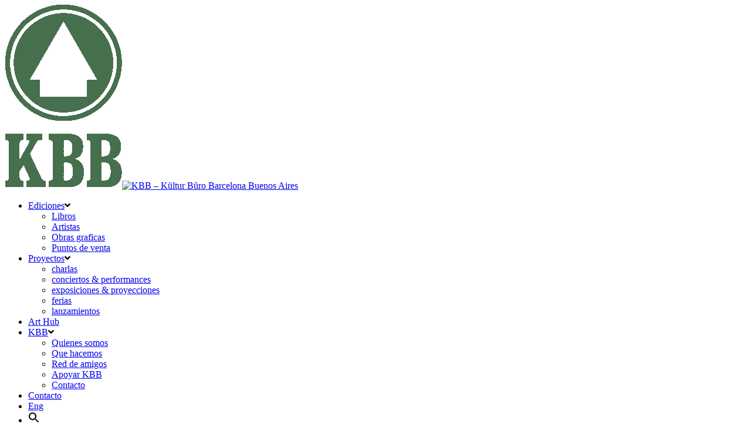

--- FILE ---
content_type: text/html; charset=UTF-8
request_url: https://www.kbb.org.es/tag/j-mathews/
body_size: 15029
content:
<!DOCTYPE html>
<!--[if IE 9]>    <html class="no-js lt-ie10" lang="es-ES"> <![endif]-->
<!--[if gt IE 9]><!--> <html class="no-js" lang="es-ES"> <!--<![endif]-->
<head>
<meta charset="UTF-8" />
<meta name="viewport" content="width=device-width,initial-scale=1" />
<meta http-equiv="X-UA-Compatible" content="IE=edge">
<link rel="profile" href="https://gmpg.org/xfn/11" />
<meta name='robots' content='index, follow, max-image-preview:large, max-snippet:-1, max-video-preview:-1' />
<link rel="alternate" href="https://www.kbb.org.es/tag/j-mathews/" hreflang="es" />
<link rel="alternate" href="https://www.kbb.org.es/en/tag/mathews/" hreflang="en" />
<!-- This site is optimized with the Yoast SEO plugin v21.6 - https://yoast.com/wordpress/plugins/seo/ -->
<title>J. Mathews archivos - KBB - Kültur Büro Barcelona Buenos Aires</title>
<link rel="canonical" href="https://www.kbb.org.es/tag/j-mathews/" />
<meta property="og:locale" content="es_ES" />
<meta property="og:locale:alternate" content="en_GB" />
<meta property="og:type" content="article" />
<meta property="og:title" content="J. Mathews archivos - KBB - Kültur Büro Barcelona Buenos Aires" />
<meta property="og:url" content="https://www.kbb.org.es/tag/j-mathews/" />
<meta property="og:site_name" content="KBB - Kültur Büro Barcelona Buenos Aires" />
<meta name="twitter:card" content="summary_large_image" />
<script type="application/ld+json" class="yoast-schema-graph">{"@context":"https://schema.org","@graph":[{"@type":"CollectionPage","@id":"https://www.kbb.org.es/tag/j-mathews/","url":"https://www.kbb.org.es/tag/j-mathews/","name":"J. Mathews archivos - KBB - Kültur Büro Barcelona Buenos Aires","isPartOf":{"@id":"https://www.kbb.org.es/#website"},"primaryImageOfPage":{"@id":"https://www.kbb.org.es/tag/j-mathews/#primaryimage"},"image":{"@id":"https://www.kbb.org.es/tag/j-mathews/#primaryimage"},"thumbnailUrl":"https://www.kbb.org.es/wp-content/uploads/2012/11/global-view-with-just-watch-me1.jpg","breadcrumb":{"@id":"https://www.kbb.org.es/tag/j-mathews/#breadcrumb"},"inLanguage":"es"},{"@type":"ImageObject","inLanguage":"es","@id":"https://www.kbb.org.es/tag/j-mathews/#primaryimage","url":"https://www.kbb.org.es/wp-content/uploads/2012/11/global-view-with-just-watch-me1.jpg","contentUrl":"https://www.kbb.org.es/wp-content/uploads/2012/11/global-view-with-just-watch-me1.jpg","width":"950","height":"633"},{"@type":"BreadcrumbList","@id":"https://www.kbb.org.es/tag/j-mathews/#breadcrumb","itemListElement":[{"@type":"ListItem","position":1,"name":"Portada","item":"https://www.kbb.org.es/"},{"@type":"ListItem","position":2,"name":"J. Mathews"}]},{"@type":"WebSite","@id":"https://www.kbb.org.es/#website","url":"https://www.kbb.org.es/","name":"KBB - Kültur Büro Barcelona Buenos Aires","description":"We build cultural bridges between continents since 2004","publisher":{"@id":"https://www.kbb.org.es/#organization"},"potentialAction":[{"@type":"SearchAction","target":{"@type":"EntryPoint","urlTemplate":"https://www.kbb.org.es/?s={search_term_string}"},"query-input":"required name=search_term_string"}],"inLanguage":"es"},{"@type":"Organization","@id":"https://www.kbb.org.es/#organization","name":"KBB - Kültur Büro Barcelona Buenos Aires","url":"https://www.kbb.org.es/","logo":{"@type":"ImageObject","inLanguage":"es","@id":"https://www.kbb.org.es/#/schema/logo/image/","url":"https://www.kbb.org.es/wp-content/uploads/2020/04/cropped-KBB_BA-1-1.png","contentUrl":"https://www.kbb.org.es/wp-content/uploads/2020/04/cropped-KBB_BA-1-1.png","width":620,"height":979,"caption":"KBB - Kültur Büro Barcelona Buenos Aires"},"image":{"@id":"https://www.kbb.org.es/#/schema/logo/image/"}}]}</script>
<!-- / Yoast SEO plugin. -->
<link rel='dns-prefetch' href='//sdk.mercadopago.com' />
<link rel='dns-prefetch' href='//www.googletagmanager.com' />
<link rel='dns-prefetch' href='//cdnjs.cloudflare.com' />
<link href='https://fonts.gstatic.com' crossorigin rel='preconnect' />
<link rel="alternate" type="application/rss+xml" title="KBB - Kültur Büro Barcelona Buenos Aires &raquo; Feed" href="https://www.kbb.org.es/feed/" />
<link rel="alternate" type="application/rss+xml" title="KBB - Kültur Büro Barcelona Buenos Aires &raquo; Etiqueta J. Mathews del feed" href="https://www.kbb.org.es/tag/j-mathews/feed/" />
<style id='wp-img-auto-sizes-contain-inline-css' type='text/css'>
img:is([sizes=auto i],[sizes^="auto," i]){contain-intrinsic-size:3000px 1500px}
/*# sourceURL=wp-img-auto-sizes-contain-inline-css */
</style>
<style id='classic-theme-styles-inline-css' type='text/css'>
/*! This file is auto-generated */
.wp-block-button__link{color:#fff;background-color:#32373c;border-radius:9999px;box-shadow:none;text-decoration:none;padding:calc(.667em + 2px) calc(1.333em + 2px);font-size:1.125em}.wp-block-file__button{background:#32373c;color:#fff;text-decoration:none}
/*# sourceURL=/wp-includes/css/classic-themes.min.css */
</style>
<!-- <link rel='stylesheet' id='buttonizer_frontend_style-css' href='https://www.kbb.org.es/wp-content/plugins/buttonizer-multifunctional-button/assets/legacy/frontend.css?v=83e266cb1712b47c265f77a8f9e18451&#038;ver=6.9' type='text/css' media='all' /> -->
<link rel="stylesheet" type="text/css" href="//www.kbb.org.es/wp-content/cache/wpfc-minified/lz0qizvq/hcdly.css" media="all"/>
<link rel='stylesheet' id='buttonizer-icon-library-css' href='https://cdnjs.cloudflare.com/ajax/libs/font-awesome/5.15.4/css/all.min.css?ver=6.9' type='text/css' media='all' integrity='sha512-1ycn6IcaQQ40/MKBW2W4Rhis/DbILU74C1vSrLJxCq57o941Ym01SwNsOMqvEBFlcgUa6xLiPY/NS5R+E6ztJQ==' crossorigin='anonymous' />
<!-- <link rel='stylesheet' id='ssb-front-css-css' href='https://www.kbb.org.es/wp-content/plugins/simple-social-buttons/assets/css/front.css?ver=5.1.1' type='text/css' media='all' /> -->
<!-- <link rel='stylesheet' id='woocommerce-layout-css' href='https://www.kbb.org.es/wp-content/plugins/woocommerce/assets/css/woocommerce-layout.css?ver=9.3.5' type='text/css' media='all' /> -->
<link rel="stylesheet" type="text/css" href="//www.kbb.org.es/wp-content/cache/wpfc-minified/egiyl3ck/hcdly.css" media="all"/>
<!-- <link rel='stylesheet' id='woocommerce-smallscreen-css' href='https://www.kbb.org.es/wp-content/plugins/woocommerce/assets/css/woocommerce-smallscreen.css?ver=9.3.5' type='text/css' media='only screen and (max-width: 768px)' /> -->
<link rel="stylesheet" type="text/css" href="//www.kbb.org.es/wp-content/cache/wpfc-minified/lblun8un/hcdly.css" media="only screen and (max-width: 768px)"/>
<!-- <link rel='stylesheet' id='woocommerce-general-css' href='https://www.kbb.org.es/wp-content/plugins/woocommerce/assets/css/woocommerce.css?ver=9.3.5' type='text/css' media='all' /> -->
<link rel="stylesheet" type="text/css" href="//www.kbb.org.es/wp-content/cache/wpfc-minified/2jf1wz2/hcdly.css" media="all"/>
<style id='woocommerce-inline-inline-css' type='text/css'>
.woocommerce form .form-row .required { visibility: visible; }
/*# sourceURL=woocommerce-inline-inline-css */
</style>
<!-- <link rel='stylesheet' id='ivory-search-styles-css' href='https://www.kbb.org.es/wp-content/plugins/add-search-to-menu/public/css/ivory-search.min.css?ver=5.5.4' type='text/css' media='all' /> -->
<!-- <link rel='stylesheet' id='wc_mercadopago_checkout_components-css' href='https://www.kbb.org.es/wp-content/plugins/woocommerce-mercadopago/assets/css/checkouts/mp-plugins-components.min.css?ver=7.8.2' type='text/css' media='all' /> -->
<!-- <link rel='stylesheet' id='font-awesome-css' href='https://www.kbb.org.es/wp-content/plugins/elementor/assets/lib/font-awesome/css/font-awesome.min.css?ver=4.7.0' type='text/css' media='all' /> -->
<!-- <link rel='stylesheet' id='a13-icomoon-css' href='https://www.kbb.org.es/wp-content/themes/rife-free/css/icomoon.css?ver=2.4.21' type='text/css' media='all' /> -->
<!-- <link rel='stylesheet' id='a13-main-style-css' href='https://www.kbb.org.es/wp-content/themes/rife-free/style.css?ver=2.4.21' type='text/css' media='all' /> -->
<!-- <link rel='stylesheet' id='apollo13framework-woocommerce-css' href='https://www.kbb.org.es/wp-content/themes/rife-free/css/woocommerce.css?ver=2.4.21' type='text/css' media='all' /> -->
<!-- <link rel='stylesheet' id='jquery-lightgallery-transitions-css' href='https://www.kbb.org.es/wp-content/themes/rife-free/js/light-gallery/css/lg-transitions.min.css?ver=1.9.0' type='text/css' media='all' /> -->
<!-- <link rel='stylesheet' id='jquery-lightgallery-css' href='https://www.kbb.org.es/wp-content/themes/rife-free/js/light-gallery/css/lightgallery.min.css?ver=1.9.0' type='text/css' media='all' /> -->
<!-- <link rel='stylesheet' id='a13-user-css-css' href='https://www.kbb.org.es/wp-content/uploads/apollo13_framework_files/css/user.css?ver=2.4.21_1743707011' type='text/css' media='all' /> -->
<!-- <link rel='stylesheet' id='font-awesome-5-all-css' href='https://www.kbb.org.es/wp-content/plugins/elementor/assets/lib/font-awesome/css/all.min.css?ver=3.18.0' type='text/css' media='all' /> -->
<!-- <link rel='stylesheet' id='font-awesome-4-shim-css' href='https://www.kbb.org.es/wp-content/plugins/elementor/assets/lib/font-awesome/css/v4-shims.min.css?ver=3.18.0' type='text/css' media='all' /> -->
<link rel="stylesheet" type="text/css" href="//www.kbb.org.es/wp-content/cache/wpfc-minified/fp6w10a4/hcdx7.css" media="all"/>
<!--n2css--><script type="text/javascript" src="https://www.kbb.org.es/wp-includes/js/jquery/jquery.min.js?ver=3.7.1" id="jquery-core-js"></script>
<script type="text/javascript" src="https://www.kbb.org.es/wp-includes/js/jquery/jquery-migrate.min.js?ver=3.4.1" id="jquery-migrate-js"></script>
<script type="text/javascript" src="https://www.kbb.org.es/wp-content/plugins/simple-social-buttons/assets/js/frontend-blocks.js?ver=5.1.1" id="ssb-blocks-front-js-js"></script>
<script type="text/javascript" id="ssb-front-js-js-extra">
/* <![CDATA[ */
var SSB = {"ajax_url":"https://www.kbb.org.es/wp-admin/admin-ajax.php","fb_share_nonce":"88ece1e1bb"};
//# sourceURL=ssb-front-js-js-extra
/* ]]> */
</script>
<script type="text/javascript" src="https://www.kbb.org.es/wp-content/plugins/simple-social-buttons/assets/js/front.js?ver=5.1.1" id="ssb-front-js-js"></script>
<script type="text/javascript" src="https://www.kbb.org.es/wp-content/plugins/woocommerce/assets/js/jquery-blockui/jquery.blockUI.min.js?ver=2.7.0-wc.9.3.5" id="jquery-blockui-js" defer="defer" data-wp-strategy="defer"></script>
<script type="text/javascript" id="wc-add-to-cart-js-extra">
/* <![CDATA[ */
var wc_add_to_cart_params = {"ajax_url":"/wp-admin/admin-ajax.php","wc_ajax_url":"/?wc-ajax=%%endpoint%%","i18n_view_cart":"View cart","cart_url":"https://www.kbb.org.es/en/carro/","is_cart":"","cart_redirect_after_add":"no"};
//# sourceURL=wc-add-to-cart-js-extra
/* ]]> */
</script>
<script type="text/javascript" src="https://www.kbb.org.es/wp-content/plugins/woocommerce/assets/js/frontend/add-to-cart.min.js?ver=9.3.5" id="wc-add-to-cart-js" defer="defer" data-wp-strategy="defer"></script>
<script type="text/javascript" src="https://www.kbb.org.es/wp-content/plugins/woocommerce/assets/js/js-cookie/js.cookie.min.js?ver=2.1.4-wc.9.3.5" id="js-cookie-js" defer="defer" data-wp-strategy="defer"></script>
<script type="text/javascript" id="woocommerce-js-extra">
/* <![CDATA[ */
var woocommerce_params = {"ajax_url":"/wp-admin/admin-ajax.php","wc_ajax_url":"/?wc-ajax=%%endpoint%%"};
//# sourceURL=woocommerce-js-extra
/* ]]> */
</script>
<script type="text/javascript" src="https://www.kbb.org.es/wp-content/plugins/woocommerce/assets/js/frontend/woocommerce.min.js?ver=9.3.5" id="woocommerce-js" defer="defer" data-wp-strategy="defer"></script>
<!-- Fragmento de código de Google Analytics añadido por Site Kit -->
<script type="text/javascript" src="https://www.googletagmanager.com/gtag/js?id=UA-167941752-1" id="google_gtagjs-js" async></script>
<script type="text/javascript" id="google_gtagjs-js-after">
/* <![CDATA[ */
window.dataLayer = window.dataLayer || [];function gtag(){dataLayer.push(arguments);}
gtag('set', 'linker', {"domains":["www.kbb.org.es"]} );
gtag("js", new Date());
gtag("set", "developer_id.dZTNiMT", true);
gtag("config", "UA-167941752-1", {"anonymize_ip":true});
//# sourceURL=google_gtagjs-js-after
/* ]]> */
</script>
<!-- Final del fragmento de código de Google Analytics añadido por Site Kit -->
<script type="text/javascript" src="https://www.kbb.org.es/wp-content/plugins/elementor/assets/lib/font-awesome/js/v4-shims.min.js?ver=3.18.0" id="font-awesome-4-shim-js"></script>
<link rel="https://api.w.org/" href="https://www.kbb.org.es/wp-json/" /><link rel="alternate" title="JSON" type="application/json" href="https://www.kbb.org.es/wp-json/wp/v2/tags/1525" /><link rel="EditURI" type="application/rsd+xml" title="RSD" href="https://www.kbb.org.es/xmlrpc.php?rsd" />
<meta name="generator" content="WordPress 6.9" />
<meta name="generator" content="WooCommerce 9.3.5" />
<meta name="generator" content="Site Kit by Google 1.115.0" /><!-- Facebook Pixel Code -->
<script>
!function(f,b,e,v,n,t,s)
{if(f.fbq)return;n=f.fbq=function(){n.callMethod?
n.callMethod.apply(n,arguments):n.queue.push(arguments)};
if(!f._fbq)f._fbq=n;n.push=n;n.loaded=!0;n.version='2.0';
n.queue=[];t=b.createElement(e);t.async=!0;
t.src=v;s=b.getElementsByTagName(e)[0];
s.parentNode.insertBefore(t,s)}(window, document,'script',
'https://connect.facebook.net/en_US/fbevents.js');
fbq('init', '2603159943281294');
fbq('track', 'PageView');
</script>
<noscript><img height="1" width="1" style="display:none"
src="https://www.facebook.com/tr?id=2603159943281294&ev=PageView&noscript=1"
/></noscript>
<!-- End Facebook Pixel Code --> <style media="screen">
.simplesocialbuttons.simplesocialbuttons_inline .ssb-fb-like {
margin: ;
}
/*inline margin*/
.simplesocialbuttons.simplesocialbuttons_inline.simplesocial-simple-icons button{
margin: ;
}
/*margin-digbar*/
</style>
<!-- Open Graph Meta Tags generated by Simple Social Buttons 5.1.1 -->
<meta property="og:title" content="Just watch me! Una noche de videos canadienses - KBB - Kültur Büro Barcelona Buenos Aires" />
<meta property="og:description" content="Just Watch me
21 de mayo 2006
KBB presenta en el marco OFF LOOP una muestra de nuevo videoarte&nbsp;canadiense (trabajos de 2005 y 2006 exclusivamente) con proyecciones&nbsp;en la terraza del espacio.
curaduria Nick Santos-Pedro
artistas : Jason Britski, Duke &amp; Battersby, Tamara Henderson,&nbsp;John Mathews y Steve Reinke,
duración aproximada de&nbsp;50 minutos.
El arte de Canadá refleja su adolescencia, un país relativamente joven luchando contra su propia" />
<meta property="og:url" content="https://www.kbb.org.es/just-watch-me-una-noche-de-videos-canadienses-barcelona-2006/" />
<meta property="og:site_name" content="KBB - Kültur Büro Barcelona Buenos Aires" />
<meta property="og:image" content="https://www.kbb.org.es/wp-content/uploads/2012/11/global-view-with-just-watch-me1.jpg" />
<meta name="twitter:card" content="summary_large_image" />
<meta name="twitter:description" content="Just Watch me
21 de mayo 2006
KBB presenta en el marco OFF LOOP una muestra de nuevo videoarte&nbsp;canadiense (trabajos de 2005 y 2006 exclusivamente) con proyecciones&nbsp;en la terraza del espacio.
curaduria Nick Santos-Pedro
artistas : Jason Britski, Duke &amp; Battersby, Tamara Henderson,&nbsp;John Mathews y Steve Reinke,
duración aproximada de&nbsp;50 minutos.
El arte de Canadá refleja su adolescencia, un país relativamente joven luchando contra su propia" />
<meta name="twitter:title" content="Just watch me! Una noche de videos canadienses - KBB - Kültur Büro Barcelona Buenos Aires" />
<meta property="twitter:image" content="https://www.kbb.org.es/wp-content/uploads/2012/11/global-view-with-just-watch-me1.jpg" />
<script type="text/javascript">
// <![CDATA[
(function(){
var docElement = document.documentElement,
className = docElement.className;
// Change `no-js` to `js`
var reJS = new RegExp('(^|\\s)no-js( |\\s|$)');
//space as literal in second capturing group cause there is strange situation when \s is not catched on load when other plugins add their own classes
className = className.replace(reJS, '$1js$2');
docElement.className = className;
})();
// ]]>
</script><script type="text/javascript">
// <![CDATA[
WebFontConfig = {
google: {"families":["Lato:300,400,700","Lato:300,400,700","Lato:300,400,700","Lato:300,400,700"]},
active: function () {
//tell listeners that fonts are loaded
if (window.jQuery) {
jQuery(document.body).trigger('webfontsloaded');
}
}
};
(function (d) {
var wf = d.createElement('script'), s = d.scripts[0];
wf.src = 'https://www.kbb.org.es/wp-content/themes/rife-free/js/webfontloader.min.js';
wf.type = 'text/javascript';
wf.async = 'true';
s.parentNode.insertBefore(wf, s);
})(document);
// ]]>
</script>	<noscript><style>.woocommerce-product-gallery{ opacity: 1 !important; }</style></noscript>
<meta name="generator" content="Elementor 3.18.0; features: e_dom_optimization, e_optimized_assets_loading, additional_custom_breakpoints, block_editor_assets_optimize, e_image_loading_optimization; settings: css_print_method-external, google_font-enabled, font_display-auto">
<style class='wp-fonts-local' type='text/css'>
@font-face{font-family:Inter;font-style:normal;font-weight:300 900;font-display:fallback;src:url('https://www.kbb.org.es/wp-content/plugins/woocommerce/assets/fonts/Inter-VariableFont_slnt,wght.woff2') format('woff2');font-stretch:normal;}
@font-face{font-family:Cardo;font-style:normal;font-weight:400;font-display:fallback;src:url('https://www.kbb.org.es/wp-content/plugins/woocommerce/assets/fonts/cardo_normal_400.woff2') format('woff2');}
</style>
<link rel="icon" href="https://www.kbb.org.es/wp-content/uploads/2020/04/cropped-KBB_BA-1-32x32.png" sizes="32x32" />
<link rel="icon" href="https://www.kbb.org.es/wp-content/uploads/2020/04/cropped-KBB_BA-1-192x192.png" sizes="192x192" />
<link rel="apple-touch-icon" href="https://www.kbb.org.es/wp-content/uploads/2020/04/cropped-KBB_BA-1-180x180.png" />
<meta name="msapplication-TileImage" content="https://www.kbb.org.es/wp-content/uploads/2020/04/cropped-KBB_BA-1-270x270.png" />
<style type="text/css" id="wp-custom-css">
*:focus {
outline-width: 0px !important;
}
</style>
<!-- <link rel='stylesheet' id='wc-blocks-style-css' href='https://www.kbb.org.es/wp-content/plugins/woocommerce/assets/client/blocks/wc-blocks.css?ver=wc-9.3.5' type='text/css' media='all' /> -->
<link rel="stylesheet" type="text/css" href="//www.kbb.org.es/wp-content/cache/wpfc-minified/e4at6ajh/hcdly.css" media="all"/>
<style id='global-styles-inline-css' type='text/css'>
:root{--wp--preset--aspect-ratio--square: 1;--wp--preset--aspect-ratio--4-3: 4/3;--wp--preset--aspect-ratio--3-4: 3/4;--wp--preset--aspect-ratio--3-2: 3/2;--wp--preset--aspect-ratio--2-3: 2/3;--wp--preset--aspect-ratio--16-9: 16/9;--wp--preset--aspect-ratio--9-16: 9/16;--wp--preset--color--black: #000000;--wp--preset--color--cyan-bluish-gray: #abb8c3;--wp--preset--color--white: #ffffff;--wp--preset--color--pale-pink: #f78da7;--wp--preset--color--vivid-red: #cf2e2e;--wp--preset--color--luminous-vivid-orange: #ff6900;--wp--preset--color--luminous-vivid-amber: #fcb900;--wp--preset--color--light-green-cyan: #7bdcb5;--wp--preset--color--vivid-green-cyan: #00d084;--wp--preset--color--pale-cyan-blue: #8ed1fc;--wp--preset--color--vivid-cyan-blue: #0693e3;--wp--preset--color--vivid-purple: #9b51e0;--wp--preset--gradient--vivid-cyan-blue-to-vivid-purple: linear-gradient(135deg,rgb(6,147,227) 0%,rgb(155,81,224) 100%);--wp--preset--gradient--light-green-cyan-to-vivid-green-cyan: linear-gradient(135deg,rgb(122,220,180) 0%,rgb(0,208,130) 100%);--wp--preset--gradient--luminous-vivid-amber-to-luminous-vivid-orange: linear-gradient(135deg,rgb(252,185,0) 0%,rgb(255,105,0) 100%);--wp--preset--gradient--luminous-vivid-orange-to-vivid-red: linear-gradient(135deg,rgb(255,105,0) 0%,rgb(207,46,46) 100%);--wp--preset--gradient--very-light-gray-to-cyan-bluish-gray: linear-gradient(135deg,rgb(238,238,238) 0%,rgb(169,184,195) 100%);--wp--preset--gradient--cool-to-warm-spectrum: linear-gradient(135deg,rgb(74,234,220) 0%,rgb(151,120,209) 20%,rgb(207,42,186) 40%,rgb(238,44,130) 60%,rgb(251,105,98) 80%,rgb(254,248,76) 100%);--wp--preset--gradient--blush-light-purple: linear-gradient(135deg,rgb(255,206,236) 0%,rgb(152,150,240) 100%);--wp--preset--gradient--blush-bordeaux: linear-gradient(135deg,rgb(254,205,165) 0%,rgb(254,45,45) 50%,rgb(107,0,62) 100%);--wp--preset--gradient--luminous-dusk: linear-gradient(135deg,rgb(255,203,112) 0%,rgb(199,81,192) 50%,rgb(65,88,208) 100%);--wp--preset--gradient--pale-ocean: linear-gradient(135deg,rgb(255,245,203) 0%,rgb(182,227,212) 50%,rgb(51,167,181) 100%);--wp--preset--gradient--electric-grass: linear-gradient(135deg,rgb(202,248,128) 0%,rgb(113,206,126) 100%);--wp--preset--gradient--midnight: linear-gradient(135deg,rgb(2,3,129) 0%,rgb(40,116,252) 100%);--wp--preset--font-size--small: 13px;--wp--preset--font-size--medium: 20px;--wp--preset--font-size--large: 36px;--wp--preset--font-size--x-large: 42px;--wp--preset--font-family--inter: "Inter", sans-serif;--wp--preset--font-family--cardo: Cardo;--wp--preset--spacing--20: 0.44rem;--wp--preset--spacing--30: 0.67rem;--wp--preset--spacing--40: 1rem;--wp--preset--spacing--50: 1.5rem;--wp--preset--spacing--60: 2.25rem;--wp--preset--spacing--70: 3.38rem;--wp--preset--spacing--80: 5.06rem;--wp--preset--shadow--natural: 6px 6px 9px rgba(0, 0, 0, 0.2);--wp--preset--shadow--deep: 12px 12px 50px rgba(0, 0, 0, 0.4);--wp--preset--shadow--sharp: 6px 6px 0px rgba(0, 0, 0, 0.2);--wp--preset--shadow--outlined: 6px 6px 0px -3px rgb(255, 255, 255), 6px 6px rgb(0, 0, 0);--wp--preset--shadow--crisp: 6px 6px 0px rgb(0, 0, 0);}:where(.is-layout-flex){gap: 0.5em;}:where(.is-layout-grid){gap: 0.5em;}body .is-layout-flex{display: flex;}.is-layout-flex{flex-wrap: wrap;align-items: center;}.is-layout-flex > :is(*, div){margin: 0;}body .is-layout-grid{display: grid;}.is-layout-grid > :is(*, div){margin: 0;}:where(.wp-block-columns.is-layout-flex){gap: 2em;}:where(.wp-block-columns.is-layout-grid){gap: 2em;}:where(.wp-block-post-template.is-layout-flex){gap: 1.25em;}:where(.wp-block-post-template.is-layout-grid){gap: 1.25em;}.has-black-color{color: var(--wp--preset--color--black) !important;}.has-cyan-bluish-gray-color{color: var(--wp--preset--color--cyan-bluish-gray) !important;}.has-white-color{color: var(--wp--preset--color--white) !important;}.has-pale-pink-color{color: var(--wp--preset--color--pale-pink) !important;}.has-vivid-red-color{color: var(--wp--preset--color--vivid-red) !important;}.has-luminous-vivid-orange-color{color: var(--wp--preset--color--luminous-vivid-orange) !important;}.has-luminous-vivid-amber-color{color: var(--wp--preset--color--luminous-vivid-amber) !important;}.has-light-green-cyan-color{color: var(--wp--preset--color--light-green-cyan) !important;}.has-vivid-green-cyan-color{color: var(--wp--preset--color--vivid-green-cyan) !important;}.has-pale-cyan-blue-color{color: var(--wp--preset--color--pale-cyan-blue) !important;}.has-vivid-cyan-blue-color{color: var(--wp--preset--color--vivid-cyan-blue) !important;}.has-vivid-purple-color{color: var(--wp--preset--color--vivid-purple) !important;}.has-black-background-color{background-color: var(--wp--preset--color--black) !important;}.has-cyan-bluish-gray-background-color{background-color: var(--wp--preset--color--cyan-bluish-gray) !important;}.has-white-background-color{background-color: var(--wp--preset--color--white) !important;}.has-pale-pink-background-color{background-color: var(--wp--preset--color--pale-pink) !important;}.has-vivid-red-background-color{background-color: var(--wp--preset--color--vivid-red) !important;}.has-luminous-vivid-orange-background-color{background-color: var(--wp--preset--color--luminous-vivid-orange) !important;}.has-luminous-vivid-amber-background-color{background-color: var(--wp--preset--color--luminous-vivid-amber) !important;}.has-light-green-cyan-background-color{background-color: var(--wp--preset--color--light-green-cyan) !important;}.has-vivid-green-cyan-background-color{background-color: var(--wp--preset--color--vivid-green-cyan) !important;}.has-pale-cyan-blue-background-color{background-color: var(--wp--preset--color--pale-cyan-blue) !important;}.has-vivid-cyan-blue-background-color{background-color: var(--wp--preset--color--vivid-cyan-blue) !important;}.has-vivid-purple-background-color{background-color: var(--wp--preset--color--vivid-purple) !important;}.has-black-border-color{border-color: var(--wp--preset--color--black) !important;}.has-cyan-bluish-gray-border-color{border-color: var(--wp--preset--color--cyan-bluish-gray) !important;}.has-white-border-color{border-color: var(--wp--preset--color--white) !important;}.has-pale-pink-border-color{border-color: var(--wp--preset--color--pale-pink) !important;}.has-vivid-red-border-color{border-color: var(--wp--preset--color--vivid-red) !important;}.has-luminous-vivid-orange-border-color{border-color: var(--wp--preset--color--luminous-vivid-orange) !important;}.has-luminous-vivid-amber-border-color{border-color: var(--wp--preset--color--luminous-vivid-amber) !important;}.has-light-green-cyan-border-color{border-color: var(--wp--preset--color--light-green-cyan) !important;}.has-vivid-green-cyan-border-color{border-color: var(--wp--preset--color--vivid-green-cyan) !important;}.has-pale-cyan-blue-border-color{border-color: var(--wp--preset--color--pale-cyan-blue) !important;}.has-vivid-cyan-blue-border-color{border-color: var(--wp--preset--color--vivid-cyan-blue) !important;}.has-vivid-purple-border-color{border-color: var(--wp--preset--color--vivid-purple) !important;}.has-vivid-cyan-blue-to-vivid-purple-gradient-background{background: var(--wp--preset--gradient--vivid-cyan-blue-to-vivid-purple) !important;}.has-light-green-cyan-to-vivid-green-cyan-gradient-background{background: var(--wp--preset--gradient--light-green-cyan-to-vivid-green-cyan) !important;}.has-luminous-vivid-amber-to-luminous-vivid-orange-gradient-background{background: var(--wp--preset--gradient--luminous-vivid-amber-to-luminous-vivid-orange) !important;}.has-luminous-vivid-orange-to-vivid-red-gradient-background{background: var(--wp--preset--gradient--luminous-vivid-orange-to-vivid-red) !important;}.has-very-light-gray-to-cyan-bluish-gray-gradient-background{background: var(--wp--preset--gradient--very-light-gray-to-cyan-bluish-gray) !important;}.has-cool-to-warm-spectrum-gradient-background{background: var(--wp--preset--gradient--cool-to-warm-spectrum) !important;}.has-blush-light-purple-gradient-background{background: var(--wp--preset--gradient--blush-light-purple) !important;}.has-blush-bordeaux-gradient-background{background: var(--wp--preset--gradient--blush-bordeaux) !important;}.has-luminous-dusk-gradient-background{background: var(--wp--preset--gradient--luminous-dusk) !important;}.has-pale-ocean-gradient-background{background: var(--wp--preset--gradient--pale-ocean) !important;}.has-electric-grass-gradient-background{background: var(--wp--preset--gradient--electric-grass) !important;}.has-midnight-gradient-background{background: var(--wp--preset--gradient--midnight) !important;}.has-small-font-size{font-size: var(--wp--preset--font-size--small) !important;}.has-medium-font-size{font-size: var(--wp--preset--font-size--medium) !important;}.has-large-font-size{font-size: var(--wp--preset--font-size--large) !important;}.has-x-large-font-size{font-size: var(--wp--preset--font-size--x-large) !important;}
/*# sourceURL=global-styles-inline-css */
</style>
<style id='a13-posts-grid-1-inline-css' type='text/css'>
.posts-bricks-1{max-width:1920px}.posts-bricks-1 .posts-grid-container{margin-right:-30px}.rtl .posts-bricks-1 .posts-grid-container{margin-right:0;margin-left:-30px}.posts-bricks-1 .layout-fitRows .archive-item,.posts-bricks-1 .layout-masonry .archive-item{margin-bottom:30px}.posts-bricks-1.posts-columns-4 .archive-item,.posts-bricks-1.posts-columns-4 .grid-master{width:calc(25% - 30px)}.posts-bricks-1.posts-columns-4 .archive-item.w2{width:calc(50% - 30px)}.posts-bricks-1.posts-columns-4 .archive-item.w3{width:calc(75% - 30px)}.posts-bricks-1.posts-columns-3 .archive-item,.posts-bricks-1.posts-columns-3 .grid-master{width:calc(33.3333333% - 30px)}.posts-bricks-1.posts-columns-3 .archive-item.w2{width:calc(66.6666666% - 30px)}.posts-bricks-1.posts-columns-2 .archive-item,.posts-bricks-1.posts-columns-2 .grid-master{width:calc(50% - 30px)}.posts-bricks-1.posts-columns-1 .grid-master,.posts-bricks-1.posts-columns-1 .archive-item,.posts-bricks-1.posts-columns-2 .archive-item.w2,.posts-bricks-1.posts-columns-2 .archive-item.w3,.posts-bricks-1.posts-columns-2 .archive-item.w4,.posts-bricks-1.posts-columns-3 .archive-item.w3,.posts-bricks-1.posts-columns-3 .archive-item.w4,.posts-bricks-1.posts-columns-4 .archive-item.w4{width:calc(100% - 30px)}@media only screen and (max-width:1600px){.header-vertical .with-sidebar .posts-bricks-1.posts-columns-4 .archive-item,.header-vertical .with-sidebar .posts-bricks-1.posts-columns-4 .grid-master{width:calc(33.3333333% - 30px)}.header-vertical .with-sidebar .posts-bricks-1.posts-columns-4 .archive-item.w2{width:calc(66.6666666% - 30px)}.header-vertical .with-sidebar .posts-bricks-1.posts-columns-4 .archive-item.w3{width:calc(100% - 30px)}}@media only screen and (max-width:1279px){.posts-bricks-1.posts-columns-4 .archive-item,.posts-bricks-1.posts-columns-4 .grid-master{width:calc(33.3333333% - 30px)}.posts-bricks-1.posts-columns-4 .archive-item.w2{width:calc(66.6666666% - 30px)}.posts-bricks-1.posts-columns-4 .archive-item.w3{width:calc(100% - 30px)}.header-vertical .layout-fluid.with-sidebar .posts-bricks-1.posts-columns-4 .grid-master,.header-vertical .layout-fluid.with-sidebar .posts-bricks-1.posts-columns-4 .archive-item,.header-vertical .layout-fluid.with-sidebar .posts-bricks-1.posts-columns-4 .archive-item.w2,.header-vertical .layout-fluid.with-sidebar .posts-bricks-1.posts-columns-3 .grid-master,.header-vertical .layout-fluid.with-sidebar .posts-bricks-1.posts-columns-3 .archive-item{width:calc(50% - 30px)}.header-vertical .layout-fluid.with-sidebar .posts-columns-4 .archive-item.w3,.header-vertical .layout-fluid.with-sidebar .posts-columns-3 .archive-item.w2{width:calc(100% - 30px)}.header-vertical .with-sidebar .posts-bricks-1.posts-columns-4 .grid-master,.header-vertical .with-sidebar .posts-bricks-1.posts-columns-4 .archive-item,.header-vertical .with-sidebar .posts-bricks-1.posts-columns-4 .archive-item.w2,.header-vertical .with-sidebar .posts-bricks-1.posts-columns-3 .grid-master,.header-vertical .with-sidebar .posts-bricks-1.posts-columns-3 .archive-item{width:calc(50% - 30px)}.header-vertical .with-sidebar .posts-bricks-1.posts-columns-4 .archive-item.w3,.header-vertical .with-sidebar .posts-bricks-1.posts-columns-3 .archive-item.w2{width:calc(100% - 30px)}}@media only screen and (max-width:800px){#mid .posts-bricks-1.posts-columns-4 .archive-item,#mid .posts-bricks-1.posts-columns-4 .grid-master,#mid .posts-bricks-1.posts-columns-4 .archive-item.w2,#mid .posts-bricks-1.posts-columns-3 .archive-item,#mid .posts-bricks-1.posts-columns-3 .grid-master{width:calc(50% - 30px)}#mid .posts-bricks-1.posts-columns-4 .archive-item.w3,#mid .posts-bricks-1.posts-columns-3 .archive-item.w2{width:calc(100% - 30px)}}@media only screen and (max-width:480px){.posts-bricks-1 .posts-grid-container{margin-right:0}.rtl .posts-bricks-1 .posts-grid-container{margin-left:0}#mid .posts-bricks-1.posts-columns-4 .grid-master,#mid .posts-bricks-1.posts-columns-4 .archive-item,#mid .posts-bricks-1.posts-columns-4 .archive-item.w2,#mid .posts-bricks-1.posts-columns-4 .archive-item.w3,#mid .posts-bricks-1.posts-columns-4 .archive-item.w4,#mid .posts-bricks-1.posts-columns-3 .grid-master,#mid .posts-bricks-1.posts-columns-3 .archive-item,#mid .posts-bricks-1.posts-columns-3 .archive-item.w2,#mid .posts-bricks-1.posts-columns-3 .archive-item.w3,#mid .posts-bricks-1.posts-columns-2 .grid-master,#mid .posts-bricks-1.posts-columns-2 .archive-item,#mid .posts-bricks-1.posts-columns-2 .archive-item.w2,#mid .posts-bricks-1.posts-columns-1 .grid-master,#mid .posts-bricks-1.posts-columns-1 .archive-item{width:100%}}.posts-list .layout-full.with-sidebar .content-box,.posts-list .layout-full_fixed.with-sidebar .content-box,.posts-list .layout-full_padding.with-sidebar .content-box{margin-left:30px;width:calc(75% - 30px)}.posts-list .layout-full.right-sidebar .content-box,.posts-list .layout-full_fixed.right-sidebar .content-box,.posts-list .layout-full_padding.right-sidebar .content-box{margin-left:0;margin-right:30px}@media only screen and (min-width:1560px){.posts-list .layout-full.with-sidebar .content-box{width:calc(100% - 320px - 30px)}}@media only screen and (min-width:1640px){.posts-list .layout-full_padding.with-sidebar .content-box{width:calc(100% - 320px - 30px)}}@media only screen and (max-width:1400px) and (min-width:1025px){.posts-list .layout-full_padding.with-sidebar .content-box{width:calc(70% - 30px)}}@media only screen and (max-width:1320px) and (min-width:1025px){.posts-list .layout-full.with-sidebar .content-box{width:calc(70% - 30px)}}@media only screen and (max-width:1024px){.posts-list .layout-full.with-sidebar .content-box,.posts-list .layout-full_fixed.with-sidebar .content-box,.posts-list .layout-full_padding.with-sidebar .content-box{width:calc(70% - 30px)}}@media only screen and (max-width:768px){.posts-list .layout-full.with-sidebar .content-box,.posts-list .layout-full_fixed.with-sidebar .content-box,.posts-list .layout-full_padding.with-sidebar .content-box{width:auto;margin-left:0;margin-right:0}}
/*# sourceURL=a13-posts-grid-1-inline-css */
</style>
</head>
<body id="top" class="archive tag tag-j-mathews tag-1525 wp-custom-logo wp-theme-rife-free theme-rife-free woocommerce-no-js rife-free header-horizontal site-layout-full posts-list elementor-default elementor-kit-2654" itemtype="https://schema.org/Blog" itemscope>
<div class="whole-layout">
<div id="preloader" class="indicator onReady">
<div class="preload-content">
<div class="preloader-animation">				<div class="pace-progress"><div class="pace-progress-inner"></div ></div>
<div class="pace-activity"></div>
</div>
<a class="skip-preloader a13icon-cross" href="#"></a>
</div>
</div>
<div class="page-background to-move"></div>
<header id="header" class="to-move a13-horizontal header-type-one_line a13-normal-variant header-variant-one_line full no-tools sticky-no-hiding" itemtype="https://schema.org/WPHeader" itemscope>
<div class="head">
<div class="logo-container" itemtype="https://schema.org/Organization" itemscope><a class="logo normal-logo image-logo" href="https://www.kbb.org.es/" title="KBB &#8211; Kültur Büro Barcelona Buenos Aires" rel="home" itemprop="url"><img fetchpriority="high" src="https://www.kbb.org.es/wp-content/uploads/2020/04/ezgif.com-resize.gif" alt="KBB &#8211; Kültur Büro Barcelona Buenos Aires" width="200" height="314" itemprop="logo" /></a><a class="logo image-logo sticky-logo hidden-logo" href="https://www.kbb.org.es/" title="KBB &#8211; Kültur Büro Barcelona Buenos Aires" rel="home"><img src="http://rifetheme.com/wp-content/uploads/2018/02/Rife-Unicorn-Logo.png" alt="KBB &#8211; Kültur Büro Barcelona Buenos Aires" width="171" height="44" /></a></div>
<nav id="access" class="navigation-bar" itemtype="https://schema.org/SiteNavigationElement" itemscope><!-- this element is need in HTML even if menu is disabled -->
<div class="menu-container"><ul id="menu-menu-espanol" class="top-menu opener-icons-on"><li id="menu-item-2984" class="menu-item menu-item-type-post_type menu-item-object-page menu-item-has-children menu-parent-item menu-item-2984 normal-menu"><a href="https://www.kbb.org.es/ediciones/"><span>Ediciones</span></a><i tabindex="0" class="fa sub-mark fa-angle-down"></i>
<ul class="sub-menu">
<li id="menu-item-2994" class="menu-item menu-item-type-taxonomy menu-item-object-work_genre menu-item-2994"><a href="https://www.kbb.org.es/work_genre/libros/"><span>Libros</span></a></li>
<li id="menu-item-2989" class="menu-item menu-item-type-taxonomy menu-item-object-work_genre menu-item-2989"><a href="https://www.kbb.org.es/work_genre/artistas/"><span>Artistas</span></a></li>
<li id="menu-item-2995" class="menu-item menu-item-type-taxonomy menu-item-object-work_genre menu-item-2995"><a href="https://www.kbb.org.es/work_genre/obras-graficas/"><span>Obras graficas</span></a></li>
<li id="menu-item-7357" class="menu-item menu-item-type-post_type menu-item-object-page menu-item-7357"><a href="https://www.kbb.org.es/punta-de-ventas/"><span>Puntos de venta</span></a></li>
</ul>
</li>
<li id="menu-item-3007" class="menu-item menu-item-type-post_type menu-item-object-page current_page_parent menu-item-has-children menu-parent-item menu-item-3007 normal-menu"><a href="https://www.kbb.org.es/proyectos-2/"><span>Proyectos</span></a><i tabindex="0" class="fa sub-mark fa-angle-down"></i>
<ul class="sub-menu">
<li id="menu-item-6709" class="menu-item menu-item-type-taxonomy menu-item-object-category menu-item-6709"><a href="https://www.kbb.org.es/category/charlas/"><span>charlas</span></a></li>
<li id="menu-item-6706" class="menu-item menu-item-type-taxonomy menu-item-object-category menu-item-6706"><a href="https://www.kbb.org.es/category/performances/"><span>conciertos &amp; performances</span></a></li>
<li id="menu-item-6705" class="menu-item menu-item-type-taxonomy menu-item-object-category menu-item-6705"><a href="https://www.kbb.org.es/category/exposiciones/"><span>exposiciones &#038; proyecciones</span></a></li>
<li id="menu-item-6707" class="menu-item menu-item-type-taxonomy menu-item-object-category menu-item-6707"><a href="https://www.kbb.org.es/category/ferias/"><span>ferias</span></a></li>
<li id="menu-item-6708" class="menu-item menu-item-type-taxonomy menu-item-object-category menu-item-6708"><a href="https://www.kbb.org.es/category/launches/"><span>lanzamientos</span></a></li>
</ul>
</li>
<li id="menu-item-7229" class="menu-item menu-item-type-post_type menu-item-object-page menu-item-7229 normal-menu"><a href="https://www.kbb.org.es/kbb-art-hub/"><span>Art Hub</span></a></li>
<li id="menu-item-2865" class="menu-item menu-item-type-post_type menu-item-object-page menu-item-has-children menu-parent-item menu-item-2865 normal-menu"><a href="https://www.kbb.org.es/sobre-kbb/"><span>KBB</span></a><i tabindex="0" class="fa sub-mark fa-angle-down"></i>
<ul class="sub-menu">
<li id="menu-item-2863" class="menu-item menu-item-type-post_type menu-item-object-page menu-item-2863"><a href="https://www.kbb.org.es/somos/"><span>Quienes somos</span></a></li>
<li id="menu-item-2908" class="menu-item menu-item-type-post_type menu-item-object-page menu-item-2908"><a href="https://www.kbb.org.es/sobre-kbb/hacemos/"><span>Que hacemos</span></a></li>
<li id="menu-item-2864" class="menu-item menu-item-type-post_type menu-item-object-page menu-item-2864"><a href="https://www.kbb.org.es/red-de-amigos/"><span>Red de amigos</span></a></li>
<li id="menu-item-2860" class="menu-item menu-item-type-post_type menu-item-object-page menu-item-2860"><a href="https://www.kbb.org.es/apoyar-kbb/"><span>Apoyar KBB</span></a></li>
<li id="menu-item-2861" class="menu-item menu-item-type-post_type menu-item-object-page menu-item-2861"><a href="https://www.kbb.org.es/contacto/"><span>Contacto</span></a></li>
</ul>
</li>
<li id="menu-item-7791" class="menu-item menu-item-type-post_type menu-item-object-page menu-item-7791 normal-menu"><a href="https://www.kbb.org.es/compra-consulta/"><span>Contacto</span></a></li>
<li id="menu-item-2801-en" class="lang-item lang-item-322 lang-item-en lang-item-first menu-item menu-item-type-custom menu-item-object-custom menu-item-2801-en normal-menu"><a href="https://www.kbb.org.es/en/tag/mathews/"><span>Eng</span></a></li>
<li class=" astm-search-menu is-menu is-dropdown menu-item"><a href="#" aria-label="Enlace del icono de búsqueda"><svg width="20" height="20" class="search-icon" role="img" viewBox="2 9 20 5" focusable="false" aria-label="Buscar">
<path class="search-icon-path" d="M15.5 14h-.79l-.28-.27C15.41 12.59 16 11.11 16 9.5 16 5.91 13.09 3 9.5 3S3 5.91 3 9.5 5.91 16 9.5 16c1.61 0 3.09-.59 4.23-1.57l.27.28v.79l5 4.99L20.49 19l-4.99-5zm-6 0C7.01 14 5 11.99 5 9.5S7.01 5 9.5 5 14 7.01 14 9.5 11.99 14 9.5 14z"></path></svg></a>
<form class="search-form" role="search" method="get" action="https://www.kbb.org.es/" >
<fieldset class="semantic">
<input placeholder="Buscar &hellip;" type="search" name="s" id="s1" value="" />
<input type="submit" id="searchsubmit1" title="Buscar" value="Buscar" />
</fieldset>
</form></li></ul></div>					</nav>
<!-- #access -->
<div id="header-tools" class=" icons-0 only-menu"><button id="mobile-menu-opener" class="a13icon-menu tool" title="Menú principal"><span class="screen-reader-text">Menú principal</span></button></div>		<div class="socials icons-only semi-transparent black_hover hide_on_mobile"><a target="_blank" title="Facebook" href="https://www.facebook.com/KBB.Buenos.Aires" class="a13_soc-facebook fa fa-facebook" rel="noopener"></a><a target="_blank" title="Instagram" href="https://www.instagram.com/kbb_barcelona_buenosaires/" class="a13_soc-instagram fa fa-instagram" rel="noopener"></a></div>	</div>
</header>
<div id="mid" class="to-move no-top-padding layout-full_padding layout-no-edge layout-padding layout-fluid with-sidebar right-sidebar"><header class="title-bar a13-parallax outside title_bar_variant_centered title_bar_width_full has-effect" data-a13-parallax-type="bt" data-a13-parallax-speed="1"><div class="overlay-color"><div class="in"><div class="titles"><h1 class="page-title entry-title" itemprop="headline">Archivo de la etiqueta: <span>J. Mathews</span></h1></div></div></div></header>
<article id="content" class="clearfix">
<div class="content-limiter">
<div id="col-mask">
<div class="content-box lazy-load-on">
<div class="bricks-frame posts-bricks posts-bricks-1  posts_vertical_padding posts-columns-3"><div class="posts-grid-container" data-lazy-load="1" data-lazy-load-mode="button" data-margin="30"><div class="grid-master"></div><div id="post-1066" class="archive-item w1 post-1066 post type-post status-publish format-standard has-post-thumbnail category-2004-2008 category-performances tag-duke-battersby-es tag-j-britski tag-j-mathews tag-n-santos-pedro tag-off-loop tag-s-reinke tag-t-henderson" data-category-921="1" data-category-868="1" itemtype="https://schema.org/CreativeWork" itemscope><div class="item-image post-media"><a href="https://www.kbb.org.es/just-watch-me-una-noche-de-videos-canadienses-barcelona-2006/"><img width="620" src="https://www.kbb.org.es/wp-content/uploads/apollo13_images/global-view-with-just-watch-me1-7c1gqhaj9g6nx2imd08b39tdsg2oahz5im.jpg" class="attachment-620x0x1xx90 size-620x0x1xx90 wp-post-image" alt="" itemprop="image" decoding="async" /></a></div>
<div class="formatter">
<div class="real-content hentry">
<div class="post-meta"><div class="post-meta-categories"><a href="https://www.kbb.org.es/category/2004-2008/" rel="category tag">2004-2008</a>, <a href="https://www.kbb.org.es/category/performances/" rel="category tag">conciertos &amp; performances</a></div></div><h2 class="post-title entry-title" itemprop="headline"><a href="https://www.kbb.org.es/just-watch-me-una-noche-de-videos-canadienses-barcelona-2006/" itemprop="url">Just watch me! Una noche de videos canadienses</a></h2>
<div class="entry-summary" itemprop="text">
<p>Just Watch me 21 de mayo 2006 KBB presenta en el marco OFF LOOP una muestra de nuevo videoarte&nbsp;canadiense (trabajos de 2005 y 2006 exclusivamente) con proyecciones&nbsp;en la terraza del&hellip;</p>
<p> <a class="more-link" href="https://www.kbb.org.es/just-watch-me-una-noche-de-videos-canadienses-barcelona-2006/">Leer más</a></p>
</div>
<div class="clear"></div>
<p class="under_content_tags"><a href="https://www.kbb.org.es/tag/duke-battersby-es/" rel="tag">Duke &amp; Battersby</a> <a href="https://www.kbb.org.es/tag/j-britski/" rel="tag">J. Britski</a> <a href="https://www.kbb.org.es/tag/j-mathews/" rel="tag">J. Mathews</a> <a href="https://www.kbb.org.es/tag/n-santos-pedro/" rel="tag">N. Santos-Pedro</a> <a href="https://www.kbb.org.es/tag/off-loop/" rel="tag">OFF LOOP</a> <a href="https://www.kbb.org.es/tag/s-reinke/" rel="tag">S. Reinke</a> <a href="https://www.kbb.org.es/tag/t-henderson/" rel="tag">T. Henderson</a></p>        
</div>
</div></div></div></div>						<div class="clear"></div>
<span class="result-count">
1/1</span>
</div>
<aside id="secondary" class="widget-area" role="complementary" itemtype="https://schema.org/WPSideBar" itemscope><div id="categories-2" class="widget widget_categories"><h3 class="title"><span>Categories</span></h3>
<ul>
<li class="cat-item cat-item-921"><a href="https://www.kbb.org.es/category/2004-2008/">2004-2008</a>
</li>
<li class="cat-item cat-item-923"><a href="https://www.kbb.org.es/category/2009-2013/">2009-2013</a>
</li>
<li class="cat-item cat-item-925"><a href="https://www.kbb.org.es/category/2014-2018/">2014-2018</a>
</li>
<li class="cat-item cat-item-927"><a href="https://www.kbb.org.es/category/2019-2020/">2019-2020</a>
</li>
<li class="cat-item cat-item-2498"><a href="https://www.kbb.org.es/category/2021-2024/">2021-2024</a>
</li>
<li class="cat-item cat-item-872"><a href="https://www.kbb.org.es/category/charlas/">charlas</a>
</li>
<li class="cat-item cat-item-868"><a href="https://www.kbb.org.es/category/performances/">conciertos &amp; performances</a>
</li>
<li class="cat-item cat-item-860"><a href="https://www.kbb.org.es/category/exposiciones/">exposiciones</a>
</li>
<li class="cat-item cat-item-876"><a href="https://www.kbb.org.es/category/ferias/">ferias</a>
</li>
<li class="cat-item cat-item-862"><a href="https://www.kbb.org.es/category/launches/">lanzamientos</a>
</li>
</ul>
</div><div id="tag_cloud-2" class="widget widget_tag_cloud"><h3 class="title"><span>Tags</span></h3><div class="tagcloud"><a href="https://www.kbb.org.es/tag/adrian-villar-rojas/" class="tag-cloud-link tag-link-1977 tag-link-position-1" style="font-size: 15.595744680851pt;" aria-label="Adrián Villar Rojas (12 elementos)">Adrián Villar Rojas<span class="tag-link-count"> (12)</span></a>
<a href="https://www.kbb.org.es/tag/ai-weiwei/" class="tag-cloud-link tag-link-231 tag-link-position-2" style="font-size: 13.957446808511pt;" aria-label="Ai Weiwei (9 elementos)">Ai Weiwei<span class="tag-link-count"> (9)</span></a>
<a href="https://www.kbb.org.es/tag/alejandro-vidal-es/" class="tag-cloud-link tag-link-939 tag-link-position-3" style="font-size: 11.723404255319pt;" aria-label="Alejandro Vidal (6 elementos)">Alejandro Vidal<span class="tag-link-count"> (6)</span></a>
<a href="https://www.kbb.org.es/tag/andres-marroquin-winkelmann/" class="tag-cloud-link tag-link-2236 tag-link-position-4" style="font-size: 8pt;" aria-label="Andrés Marroquín Winkelmann (3 elementos)">Andrés Marroquín Winkelmann<span class="tag-link-count"> (3)</span></a>
<a href="https://www.kbb.org.es/tag/arco/" class="tag-cloud-link tag-link-1046 tag-link-position-5" style="font-size: 8pt;" aria-label="ARCO (3 elementos)">ARCO<span class="tag-link-count"> (3)</span></a>
<a href="https://www.kbb.org.es/tag/art-basel/" class="tag-cloud-link tag-link-65 tag-link-position-6" style="font-size: 9.4893617021277pt;" aria-label="Art Basel (4 elementos)">Art Basel<span class="tag-link-count"> (4)</span></a>
<a href="https://www.kbb.org.es/tag/arteba/" class="tag-cloud-link tag-link-242 tag-link-position-7" style="font-size: 10.68085106383pt;" aria-label="arteBA (5 elementos)">arteBA<span class="tag-link-count"> (5)</span></a>
<a href="https://www.kbb.org.es/tag/carlos-amorales-es/" class="tag-cloud-link tag-link-907 tag-link-position-8" style="font-size: 12.468085106383pt;" aria-label="Carlos Amorales (7 elementos)">Carlos Amorales<span class="tag-link-count"> (7)</span></a>
<a href="https://www.kbb.org.es/tag/garaicoa-carlos/" class="tag-cloud-link tag-link-258 tag-link-position-9" style="font-size: 8pt;" aria-label="Carlos Garaicoa (3 elementos)">Carlos Garaicoa<span class="tag-link-count"> (3)</span></a>
<a href="https://www.kbb.org.es/tag/d-hernandez/" class="tag-cloud-link tag-link-1867 tag-link-position-10" style="font-size: 9.4893617021277pt;" aria-label="Diango Hernández (4 elementos)">Diango Hernández<span class="tag-link-count"> (4)</span></a>
<a href="https://www.kbb.org.es/tag/bianchi/" class="tag-cloud-link tag-link-243 tag-link-position-11" style="font-size: 13.957446808511pt;" aria-label="Diego Bianchi (9 elementos)">Diego Bianchi<span class="tag-link-count"> (9)</span></a>
<a href="https://www.kbb.org.es/tag/doma/" class="tag-cloud-link tag-link-272 tag-link-position-12" style="font-size: 9.4893617021277pt;" aria-label="DOMA (4 elementos)">DOMA<span class="tag-link-count"> (4)</span></a>
<a href="https://www.kbb.org.es/tag/e-perro/" class="tag-cloud-link tag-link-1376 tag-link-position-13" style="font-size: 8pt;" aria-label="E. Perro (3 elementos)">E. Perro<span class="tag-link-count"> (3)</span></a>
<a href="https://www.kbb.org.es/tag/e-basualdo/" class="tag-cloud-link tag-link-1883 tag-link-position-14" style="font-size: 10.68085106383pt;" aria-label="Eduardo Basualdo (5 elementos)">Eduardo Basualdo<span class="tag-link-count"> (5)</span></a>
<a href="https://www.kbb.org.es/tag/e-beltran/" class="tag-cloud-link tag-link-1566 tag-link-position-15" style="font-size: 9.4893617021277pt;" aria-label="Erick Beltran (4 elementos)">Erick Beltran<span class="tag-link-count"> (4)</span></a>
<a href="https://www.kbb.org.es/tag/este-arte/" class="tag-cloud-link tag-link-2219 tag-link-position-16" style="font-size: 8pt;" aria-label="ESTE Arte (3 elementos)">ESTE Arte<span class="tag-link-count"> (3)</span></a>
<a href="https://www.kbb.org.es/tag/e-hilbert/" class="tag-cloud-link tag-link-1913 tag-link-position-17" style="font-size: 8pt;" aria-label="Ezequiel Hilbert (3 elementos)">Ezequiel Hilbert<span class="tag-link-count"> (3)</span></a>
<a href="https://www.kbb.org.es/tag/f-gygi/" class="tag-cloud-link tag-link-1152 tag-link-position-18" style="font-size: 15.148936170213pt;" aria-label="Fabrice Gygi (11 elementos)">Fabrice Gygi<span class="tag-link-count"> (11)</span></a>
<a href="https://www.kbb.org.es/tag/fokus/" class="tag-cloud-link tag-link-1087 tag-link-position-19" style="font-size: 8pt;" aria-label="FoKus (3 elementos)">FoKus<span class="tag-link-count"> (3)</span></a>
<a href="https://www.kbb.org.es/tag/f-post/" class="tag-cloud-link tag-link-1632 tag-link-position-20" style="font-size: 10.68085106383pt;" aria-label="Frédéric Post (5 elementos)">Frédéric Post<span class="tag-link-count"> (5)</span></a>
<a href="https://www.kbb.org.es/tag/gimena-macri/" class="tag-cloud-link tag-link-2332 tag-link-position-21" style="font-size: 9.4893617021277pt;" aria-label="Gimena Macri (4 elementos)">Gimena Macri<span class="tag-link-count"> (4)</span></a>
<a href="https://www.kbb.org.es/tag/guillermo-kuitca/" class="tag-cloud-link tag-link-281 tag-link-position-22" style="font-size: 15.595744680851pt;" aria-label="Guillermo Kuitca (12 elementos)">Guillermo Kuitca<span class="tag-link-count"> (12)</span></a>
<a href="https://www.kbb.org.es/tag/h-khan/" class="tag-cloud-link tag-link-1037 tag-link-position-23" style="font-size: 13.212765957447pt;" aria-label="Hassan Khan (8 elementos)">Hassan Khan<span class="tag-link-count"> (8)</span></a>
<a href="https://www.kbb.org.es/tag/d-bock/" class="tag-cloud-link tag-link-1360 tag-link-position-24" style="font-size: 11.723404255319pt;" aria-label="John Bock (6 elementos)">John Bock<span class="tag-link-count"> (6)</span></a>
<a href="https://www.kbb.org.es/tag/jorge-macchi/" class="tag-cloud-link tag-link-244 tag-link-position-25" style="font-size: 16.191489361702pt;" aria-label="Jorge Macchi (13 elementos)">Jorge Macchi<span class="tag-link-count"> (13)</span></a>
<a href="https://www.kbb.org.es/tag/j-mino-es/" class="tag-cloud-link tag-link-1889 tag-link-position-26" style="font-size: 12.468085106383pt;" aria-label="Jorge Miño (7 elementos)">Jorge Miño<span class="tag-link-count"> (7)</span></a>
<a href="https://www.kbb.org.es/tag/jrp/" class="tag-cloud-link tag-link-282 tag-link-position-27" style="font-size: 13.212765957447pt;" aria-label="jrp (8 elementos)">jrp<span class="tag-link-count"> (8)</span></a>
<a href="https://www.kbb.org.es/tag/lang-baumann/" class="tag-cloud-link tag-link-1158 tag-link-position-28" style="font-size: 12.468085106383pt;" aria-label="Lang &amp; Baumann (7 elementos)">Lang &amp; Baumann<span class="tag-link-count"> (7)</span></a>
<a href="https://www.kbb.org.es/tag/luciana-lamothe/" class="tag-cloud-link tag-link-286 tag-link-position-29" style="font-size: 13.212765957447pt;" aria-label="Luciana Lamothe (8 elementos)">Luciana Lamothe<span class="tag-link-count"> (8)</span></a>
<a href="https://www.kbb.org.es/tag/mariana-sissia/" class="tag-cloud-link tag-link-289 tag-link-position-30" style="font-size: 11.723404255319pt;" aria-label="Mariana Sissia (6 elementos)">Mariana Sissia<span class="tag-link-count"> (6)</span></a>
<a href="https://www.kbb.org.es/tag/mariana-telleria/" class="tag-cloud-link tag-link-2353 tag-link-position-31" style="font-size: 9.4893617021277pt;" aria-label="Mariana Telleria (4 elementos)">Mariana Telleria<span class="tag-link-count"> (4)</span></a>
<a href="https://www.kbb.org.es/tag/matias-duville/" class="tag-cloud-link tag-link-1975 tag-link-position-32" style="font-size: 16.63829787234pt;" aria-label="Matias Duville (14 elementos)">Matias Duville<span class="tag-link-count"> (14)</span></a>
<a href="https://www.kbb.org.es/tag/of-bridges-borders/" class="tag-cloud-link tag-link-1799 tag-link-position-33" style="font-size: 20.063829787234pt;" aria-label="Of Bridges &amp; Borders (25 elementos)">Of Bridges &amp; Borders<span class="tag-link-count"> (25)</span></a>
<a href="https://www.kbb.org.es/tag/olivares-es/" class="tag-cloud-link tag-link-1270 tag-link-position-34" style="font-size: 10.68085106383pt;" aria-label="Olivares (5 elementos)">Olivares<span class="tag-link-count"> (5)</span></a>
<a href="https://www.kbb.org.es/tag/pink-twins/" class="tag-cloud-link tag-link-1240 tag-link-position-35" style="font-size: 9.4893617021277pt;" aria-label="Pink/Twins (4 elementos)">Pink/Twins<span class="tag-link-count"> (4)</span></a>
<a href="https://www.kbb.org.es/tag/repeat-all/" class="tag-cloud-link tag-link-1543 tag-link-position-36" style="font-size: 9.4893617021277pt;" aria-label="Repeat all (4 elementos)">Repeat all<span class="tag-link-count"> (4)</span></a>
<a href="https://www.kbb.org.es/tag/s-snyder/" class="tag-cloud-link tag-link-1388 tag-link-position-37" style="font-size: 9.4893617021277pt;" aria-label="S. Snyder (4 elementos)">S. Snyder<span class="tag-link-count"> (4)</span></a>
<a href="https://www.kbb.org.es/tag/s-kannisto/" class="tag-cloud-link tag-link-1368 tag-link-position-38" style="font-size: 10.68085106383pt;" aria-label="Sanna Kannisto (5 elementos)">Sanna Kannisto<span class="tag-link-count"> (5)</span></a>
<a href="https://www.kbb.org.es/tag/s-sierra/" class="tag-cloud-link tag-link-1386 tag-link-position-39" style="font-size: 10.68085106383pt;" aria-label="Santiago Sierra (5 elementos)">Santiago Sierra<span class="tag-link-count"> (5)</span></a>
<a href="https://www.kbb.org.es/tag/s-vajay/" class="tag-cloud-link tag-link-1099 tag-link-position-40" style="font-size: 22pt;" aria-label="Sigismond de Vajay (34 elementos)">Sigismond de Vajay<span class="tag-link-count"> (34)</span></a>
<a href="https://www.kbb.org.es/tag/severine-hubard/" class="tag-cloud-link tag-link-248 tag-link-position-41" style="font-size: 8pt;" aria-label="Séverine Hubard (3 elementos)">Séverine Hubard<span class="tag-link-count"> (3)</span></a>
<a href="https://www.kbb.org.es/tag/roeskens-till/" class="tag-cloud-link tag-link-267 tag-link-position-42" style="font-size: 8pt;" aria-label="Till Roeskens (3 elementos)">Till Roeskens<span class="tag-link-count"> (3)</span></a>
<a href="https://www.kbb.org.es/tag/toit-du-monde-es/" class="tag-cloud-link tag-link-1846 tag-link-position-43" style="font-size: 10.68085106383pt;" aria-label="Toit du Monde (5 elementos)">Toit du Monde<span class="tag-link-count"> (5)</span></a>
<a href="https://www.kbb.org.es/tag/victor-florido/" class="tag-cloud-link tag-link-290 tag-link-position-44" style="font-size: 8pt;" aria-label="Victor Florido (3 elementos)">Victor Florido<span class="tag-link-count"> (3)</span></a>
<a href="https://www.kbb.org.es/tag/yuan-shun/" class="tag-cloud-link tag-link-270 tag-link-position-45" style="font-size: 9.4893617021277pt;" aria-label="Yuan Shun (4 elementos)">Yuan Shun<span class="tag-link-count"> (4)</span></a></div>
</div><div class="clear"></div></aside>				</div>
</div>
</article>
	</div><!-- #mid -->
<footer id="footer" class="to-move full centered footer-separator" itemtype="https://schema.org/WPFooter" itemscope>			<div class="foot-items">
<div class="foot-content clearfix">
<div class="f-links"><div class="socials icons-only semi-transparent black_hover"><a target="_blank" title="Facebook" href="https://www.facebook.com/KBB.Buenos.Aires" class="a13_soc-facebook fa fa-facebook" rel="noopener"></a><a target="_blank" title="Instagram" href="https://www.instagram.com/kbb_barcelona_buenosaires/" class="a13_soc-instagram fa fa-instagram" rel="noopener"></a></div></div><div class="foot-text">© 2025 KBB | Avenida Córdoba 543, 4to piso, CABA | <a href="mailto:info@kbb.org.es">info@kbb.org.es</a> <a href="https://www.kbb.org.es/terms/" target="_blank"><br />
Términos y Condiciones</a><br />
<br />
</div>				</div>
</div>
</footer>		<a href="#top" id="to-top" class="to-top fa fa-angle-up"></a>
<div id="content-overlay" class="to-move"></div>
</div><!-- .whole-layout -->
<script type="speculationrules">
{"prefetch":[{"source":"document","where":{"and":[{"href_matches":"/*"},{"not":{"href_matches":["/wp-*.php","/wp-admin/*","/wp-content/uploads/*","/wp-content/*","/wp-content/plugins/*","/wp-content/themes/rife-free/*","/*\\?(.+)"]}},{"not":{"selector_matches":"a[rel~=\"nofollow\"]"}},{"not":{"selector_matches":".no-prefetch, .no-prefetch a"}}]},"eagerness":"conservative"}]}
</script>
<script type='text/javascript'>
(function () {
var c = document.body.className;
c = c.replace(/woocommerce-no-js/, 'woocommerce-js');
document.body.className = c;
})();
</script>
<script type="text/javascript">
(function() {
var expirationDate = new Date();
expirationDate.setTime( expirationDate.getTime() + 31536000 * 1000 );
document.cookie = "pll_language=es; expires=" + expirationDate.toUTCString() + "; path=/; secure; SameSite=Lax";
}());
</script>
<script type="text/javascript" id="apollo13framework-plugins-js-extra">
/* <![CDATA[ */
var ApolloParams = {"ajaxurl":"https://www.kbb.org.es/wp-admin/admin-ajax.php","site_url":"https://www.kbb.org.es/","defimgurl":"https://www.kbb.org.es/wp-content/themes/rife-free/images/holders/photo.png","options_name":"apollo13_option_rife","load_more":"Cargar m\u00e1s","loading_items":"Cargar elementos siguientes","anchors_in_bar":"","scroll_to_anchor":"1","writing_effect_mobile":"","writing_effect_speed":"10","hide_content_under_header":"content","default_header_variant":"normal","header_sticky_top_bar":"","header_color_variants":"sticky","show_header_at":"","header_normal_social_colors":"semi-transparent|black_hover||_hover","header_light_social_colors":"|_hover||_hover","header_dark_social_colors":"|_hover||_hover","header_sticky_social_colors":"semi-transparent|color_hover||_hover","close_mobile_menu_on_click":"1","menu_overlay_on_click":"","allow_mobile_menu":"1","submenu_opener":"fa-angle-down","submenu_closer":"fa-angle-up","submenu_third_lvl_opener":"fa-angle-right","submenu_third_lvl_closer":"fa-angle-left","posts_layout_mode":"fitRows","products_brick_margin":"0","products_layout_mode":"packery","albums_list_layout_mode":"packery","album_bricks_thumb_video":"","works_list_layout_mode":"packery","work_bricks_thumb_video":"","people_list_layout_mode":"fitRows","lg_lightbox_share":"1","lg_lightbox_controls":"1","lg_lightbox_download":"","lg_lightbox_counter":"1","lg_lightbox_thumbnail":"1","lg_lightbox_show_thumbs":"","lg_lightbox_autoplay":"1","lg_lightbox_autoplay_open":"","lg_lightbox_progressbar":"1","lg_lightbox_full_screen":"1","lg_lightbox_zoom":"1","lg_lightbox_mode":"lg-slide","lg_lightbox_speed":"600","lg_lightbox_preload":"1","lg_lightbox_hide_delay":"2000","lg_lightbox_autoplay_pause":"5000","lightbox_single_post":"1"};
//# sourceURL=apollo13framework-plugins-js-extra
/* ]]> */
</script>
<script type="text/javascript" src="https://www.kbb.org.es/wp-content/themes/rife-free/js/helpers.min.js?ver=2.4.21" id="apollo13framework-plugins-js"></script>
<script type="text/javascript" src="https://www.kbb.org.es/wp-content/themes/rife-free/js/jquery.fitvids.min.js?ver=1.1" id="jquery-fitvids-js"></script>
<script type="text/javascript" src="https://www.kbb.org.es/wp-content/themes/rife-free/js/jquery.fittext.min.js?ver=1.2" id="jquery-fittext-js"></script>
<script type="text/javascript" src="https://www.kbb.org.es/wp-content/themes/rife-free/js/jquery.slides.min.js?ver=3.0.4" id="jquery-slides-js"></script>
<script type="text/javascript" src="https://www.kbb.org.es/wp-content/themes/rife-free/js/jquery.sticky-kit.min.js?ver=1.1.2" id="jquery-sticky-kit-js"></script>
<script type="text/javascript" src="https://www.kbb.org.es/wp-content/themes/rife-free/js/jquery.mousewheel.min.js?ver=3.1.13" id="jquery-mousewheel-js"></script>
<script type="text/javascript" src="https://www.kbb.org.es/wp-content/themes/rife-free/js/typed.min.js?ver=1.1.4" id="jquery-typed-js"></script>
<script type="text/javascript" src="https://www.kbb.org.es/wp-content/themes/rife-free/js/isotope.pkgd.min.js?ver=3.0.6" id="apollo13framework-isotope-js"></script>
<script type="text/javascript" src="https://www.kbb.org.es/wp-content/themes/rife-free/js/light-gallery/js/lightgallery-all.min.js?ver=1.9.0" id="jquery-lightgallery-js"></script>
<script type="text/javascript" src="https://www.kbb.org.es/wp-content/themes/rife-free/js/script.min.js?ver=2.4.21" id="apollo13framework-scripts-js"></script>
<script type="text/javascript" id="buttonizer_frontend_javascript-js-extra">
/* <![CDATA[ */
var buttonizer_ajax = {"ajaxurl":"https://www.kbb.org.es/wp-admin/admin-ajax.php","version":"3.4.1","buttonizer_path":"https://www.kbb.org.es/wp-content/plugins/buttonizer-multifunctional-button","buttonizer_assets":"https://www.kbb.org.es/wp-content/plugins/buttonizer-multifunctional-button/assets/legacy/","base_url":"https://www.kbb.org.es","current":[],"in_preview":"","is_admin":"","cache":"7b3108f4ab812f1fea5abba9eefcc830","enable_ga_clicks":"1"};
//# sourceURL=buttonizer_frontend_javascript-js-extra
/* ]]> */
</script>
<script type="text/javascript" src="https://www.kbb.org.es/wp-content/plugins/buttonizer-multifunctional-button/assets/legacy/frontend.min.js?v=83e266cb1712b47c265f77a8f9e18451&amp;ver=6.9" id="buttonizer_frontend_javascript-js"></script>
<script type="text/javascript" src="https://www.kbb.org.es/wp-content/plugins/woocommerce/assets/js/sourcebuster/sourcebuster.min.js?ver=9.3.5" id="sourcebuster-js-js"></script>
<script type="text/javascript" id="wc-order-attribution-js-extra">
/* <![CDATA[ */
var wc_order_attribution = {"params":{"lifetime":1.0000000000000001e-5,"session":30,"base64":false,"ajaxurl":"https://www.kbb.org.es/wp-admin/admin-ajax.php","prefix":"wc_order_attribution_","allowTracking":true},"fields":{"source_type":"current.typ","referrer":"current_add.rf","utm_campaign":"current.cmp","utm_source":"current.src","utm_medium":"current.mdm","utm_content":"current.cnt","utm_id":"current.id","utm_term":"current.trm","utm_source_platform":"current.plt","utm_creative_format":"current.fmt","utm_marketing_tactic":"current.tct","session_entry":"current_add.ep","session_start_time":"current_add.fd","session_pages":"session.pgs","session_count":"udata.vst","user_agent":"udata.uag"}};
//# sourceURL=wc-order-attribution-js-extra
/* ]]> */
</script>
<script type="text/javascript" src="https://www.kbb.org.es/wp-content/plugins/woocommerce/assets/js/frontend/order-attribution.min.js?ver=9.3.5" id="wc-order-attribution-js"></script>
<script type="text/javascript" src="https://www.kbb.org.es/wp-content/plugins/woocommerce-mercadopago/assets/js/checkouts/mp-plugins-components.min.js?ver=7.8.2" id="wc_mercadopago_checkout_components-js"></script>
<script type="text/javascript" src="https://www.kbb.org.es/wp-content/plugins/woocommerce-mercadopago/assets/js/checkouts/mp-checkout-update.min.js?ver=7.8.2" id="wc_mercadopago_checkout_update-js"></script>
<script type="text/javascript" src="https://sdk.mercadopago.com/js/v2?ver=7.8.2" id="wc_mercadopago_sdk-js"></script>
<script type="text/javascript" src="https://www.kbb.org.es/wp-content/plugins/woocommerce-mercadopago/assets/js/checkouts/custom/session.min.js?ver=7.8.2" id="wc_mercadopago_security_session-js"></script>
<script type="text/javascript" src="https://www.kbb.org.es/wp-content/plugins/woocommerce-mercadopago/assets/js/checkouts/custom/mp-custom-page.min.js?ver=7.8.2" id="wc_mercadopago_custom_page-js"></script>
<script type="text/javascript" src="https://www.kbb.org.es/wp-content/plugins/woocommerce-mercadopago/assets/js/checkouts/custom/mp-custom-elements.min.js?ver=7.8.2" id="wc_mercadopago_custom_elements-js"></script>
<script type="text/javascript" id="wc_mercadopago_custom_checkout-js-extra">
/* <![CDATA[ */
var wc_mercadopago_custom_checkout_params = {"public_key":"","intl":"es-AR","site_id":"MLA","currency":"ARS","theme":"rife-free","location":"/checkout","plugin_version":"7.8.2","platform_version":"9.3.5","cvvText":"d\u00edgitos","installmentObsFee":"Sin inter\u00e9s","installmentButton":"M\u00e1s opciones","bankInterestText":"La tasa de inter\u00e9s es aplicada y cobrada por tu banco.","interestText":"Intereses","placeholders":{"issuer":"Banco","installments":"Cuotas","cardExpirationDate":"mm/aa"},"cvvHint":{"back":"del dorso","front":"del frente"},"input_helper_message":{"cardNumber":{"invalid_type":"N\u00famero de tarjeta obligatorio","invalid_length":"N\u00famero de tarjeta inv\u00e1lido"},"cardholderName":{"221":"Nombre del titular obligatorio","316":"Nombre del titular inv\u00e1lido"},"expirationDate":{"invalid_type":"Fecha de vencimiento inv\u00e1lido","invalid_length":"Fecha de vencimiento obligatorio","invalid_value":"Fecha de vencimiento inv\u00e1lido"},"securityCode":{"invalid_type":"C\u00f3digo de seguridad obligatorio","invalid_length":"C\u00f3digo de seguridad incompleto"}},"threeDsText":{"title_loading":"Te estamos llevando a validar la tarjeta","title_loading2":"con tu banco","text_loading":"Necesitamos confirmar que eres titular de la tarjeta.","title_loading_response":"Estamos recibiendo la respuesta de tu banco","title_frame":"Completa la validaci\u00f3n del banco para aprobar tu pago","tooltip_frame":"Mant\u00e9n abierta esta pantalla. Si la cierras, no podr\u00e1s retomar la validaci\u00f3n.","message_close":"\u003Cb\u003EPor motivos de seguridad, tu pago fue rechazado\u003C/b\u003E\u003Cbr\u003ETe recomendamos pagar con el medio de pago y dispositivo que sueles usar para compras online."}};
var wc_mercadopago_custom_checkout_params = {"public_key":"","intl":"es-AR","site_id":"MLA","currency":"ARS","theme":"rife-free","location":"/checkout","plugin_version":"7.8.2","platform_version":"9.3.5","cvvText":"d\u00edgitos","installmentObsFee":"Sin inter\u00e9s","installmentButton":"M\u00e1s opciones","bankInterestText":"La tasa de inter\u00e9s es aplicada y cobrada por tu banco.","interestText":"Intereses","placeholders":{"issuer":"Banco","installments":"Cuotas","cardExpirationDate":"mm/aa"},"cvvHint":{"back":"del dorso","front":"del frente"},"input_helper_message":{"cardNumber":{"invalid_type":"N\u00famero de tarjeta obligatorio","invalid_length":"N\u00famero de tarjeta inv\u00e1lido"},"cardholderName":{"221":"Nombre del titular obligatorio","316":"Nombre del titular inv\u00e1lido"},"expirationDate":{"invalid_type":"Fecha de vencimiento inv\u00e1lido","invalid_length":"Fecha de vencimiento obligatorio","invalid_value":"Fecha de vencimiento inv\u00e1lido"},"securityCode":{"invalid_type":"C\u00f3digo de seguridad obligatorio","invalid_length":"C\u00f3digo de seguridad incompleto"}},"threeDsText":{"title_loading":"Te estamos llevando a validar la tarjeta","title_loading2":"con tu banco","text_loading":"Necesitamos confirmar que eres titular de la tarjeta.","title_loading_response":"Estamos recibiendo la respuesta de tu banco","title_frame":"Completa la validaci\u00f3n del banco para aprobar tu pago","tooltip_frame":"Mant\u00e9n abierta esta pantalla. Si la cierras, no podr\u00e1s retomar la validaci\u00f3n.","message_close":"\u003Cb\u003EPor motivos de seguridad, tu pago fue rechazado\u003C/b\u003E\u003Cbr\u003ETe recomendamos pagar con el medio de pago y dispositivo que sueles usar para compras online."}};
var wc_mercadopago_custom_checkout_params = {"public_key":"","intl":"es-AR","site_id":"MLA","currency":"ARS","theme":"rife-free","location":"/checkout","plugin_version":"7.8.2","platform_version":"9.3.5","cvvText":"d\u00edgitos","installmentObsFee":"Sin inter\u00e9s","installmentButton":"M\u00e1s opciones","bankInterestText":"La tasa de inter\u00e9s es aplicada y cobrada por tu banco.","interestText":"Intereses","placeholders":{"issuer":"Banco","installments":"Cuotas","cardExpirationDate":"mm/aa"},"cvvHint":{"back":"del dorso","front":"del frente"},"input_helper_message":{"cardNumber":{"invalid_type":"N\u00famero de tarjeta obligatorio","invalid_length":"N\u00famero de tarjeta inv\u00e1lido"},"cardholderName":{"221":"Nombre del titular obligatorio","316":"Nombre del titular inv\u00e1lido"},"expirationDate":{"invalid_type":"Fecha de vencimiento inv\u00e1lido","invalid_length":"Fecha de vencimiento obligatorio","invalid_value":"Fecha de vencimiento inv\u00e1lido"},"securityCode":{"invalid_type":"C\u00f3digo de seguridad obligatorio","invalid_length":"C\u00f3digo de seguridad incompleto"}},"threeDsText":{"title_loading":"Te estamos llevando a validar la tarjeta","title_loading2":"con tu banco","text_loading":"Necesitamos confirmar que eres titular de la tarjeta.","title_loading_response":"Estamos recibiendo la respuesta de tu banco","title_frame":"Completa la validaci\u00f3n del banco para aprobar tu pago","tooltip_frame":"Mant\u00e9n abierta esta pantalla. Si la cierras, no podr\u00e1s retomar la validaci\u00f3n.","message_close":"\u003Cb\u003EPor motivos de seguridad, tu pago fue rechazado\u003C/b\u003E\u003Cbr\u003ETe recomendamos pagar con el medio de pago y dispositivo que sueles usar para compras online."}};
var wc_mercadopago_custom_checkout_params = {"public_key":"","intl":"es-AR","site_id":"MLA","currency":"ARS","theme":"rife-free","location":"/checkout","plugin_version":"7.8.2","platform_version":"9.3.5","cvvText":"d\u00edgitos","installmentObsFee":"Sin inter\u00e9s","installmentButton":"M\u00e1s opciones","bankInterestText":"La tasa de inter\u00e9s es aplicada y cobrada por tu banco.","interestText":"Intereses","placeholders":{"issuer":"Banco","installments":"Cuotas","cardExpirationDate":"mm/aa"},"cvvHint":{"back":"del dorso","front":"del frente"},"input_helper_message":{"cardNumber":{"invalid_type":"N\u00famero de tarjeta obligatorio","invalid_length":"N\u00famero de tarjeta inv\u00e1lido"},"cardholderName":{"221":"Nombre del titular obligatorio","316":"Nombre del titular inv\u00e1lido"},"expirationDate":{"invalid_type":"Fecha de vencimiento inv\u00e1lido","invalid_length":"Fecha de vencimiento obligatorio","invalid_value":"Fecha de vencimiento inv\u00e1lido"},"securityCode":{"invalid_type":"C\u00f3digo de seguridad obligatorio","invalid_length":"C\u00f3digo de seguridad incompleto"}},"threeDsText":{"title_loading":"Te estamos llevando a validar la tarjeta","title_loading2":"con tu banco","text_loading":"Necesitamos confirmar que eres titular de la tarjeta.","title_loading_response":"Estamos recibiendo la respuesta de tu banco","title_frame":"Completa la validaci\u00f3n del banco para aprobar tu pago","tooltip_frame":"Mant\u00e9n abierta esta pantalla. Si la cierras, no podr\u00e1s retomar la validaci\u00f3n.","message_close":"\u003Cb\u003EPor motivos de seguridad, tu pago fue rechazado\u003C/b\u003E\u003Cbr\u003ETe recomendamos pagar con el medio de pago y dispositivo que sueles usar para compras online."}};
//# sourceURL=wc_mercadopago_custom_checkout-js-extra
/* ]]> */
</script>
<script type="text/javascript" src="https://www.kbb.org.es/wp-content/plugins/woocommerce-mercadopago/assets/js/checkouts/custom/mp-custom-checkout.min.js?ver=7.8.2" id="wc_mercadopago_custom_checkout-js"></script>
<script type="text/javascript" src="https://www.kbb.org.es/wp-content/plugins/woocommerce-mercadopago/assets/js/checkouts/ticket/mp-ticket-page.min.js?ver=7.8.2" id="wc_mercadopago_ticket_page-js"></script>
<script type="text/javascript" src="https://www.kbb.org.es/wp-content/plugins/woocommerce-mercadopago/assets/js/checkouts/ticket/mp-ticket-elements.min.js?ver=7.8.2" id="wc_mercadopago_ticket_elements-js"></script>
<script type="text/javascript" id="wc_mercadopago_ticket_checkout-js-extra">
/* <![CDATA[ */
var wc_mercadopago_ticket_checkout_params = {"site_id":"MLA"};
var wc_mercadopago_ticket_checkout_params = {"site_id":"MLA"};
var wc_mercadopago_ticket_checkout_params = {"site_id":"MLA"};
var wc_mercadopago_ticket_checkout_params = {"site_id":"MLA"};
//# sourceURL=wc_mercadopago_ticket_checkout-js-extra
/* ]]> */
</script>
<script type="text/javascript" src="https://www.kbb.org.es/wp-content/plugins/woocommerce-mercadopago/assets/js/checkouts/ticket/mp-ticket-checkout.min.js?ver=7.8.2" id="wc_mercadopago_ticket_checkout-js"></script>
<script type="text/javascript" id="ivory-search-scripts-js-extra">
/* <![CDATA[ */
var IvorySearchVars = {"is_analytics_enabled":"1"};
//# sourceURL=ivory-search-scripts-js-extra
/* ]]> */
</script>
<script type="text/javascript" src="https://www.kbb.org.es/wp-content/plugins/add-search-to-menu/public/js/ivory-search.min.js?ver=5.5.4" id="ivory-search-scripts-js"></script>
</body>
</html><!-- WP Fastest Cache file was created in 1.5361671447754 seconds, on 31-01-26 22:15:13 --><!-- need to refresh to see cached version -->